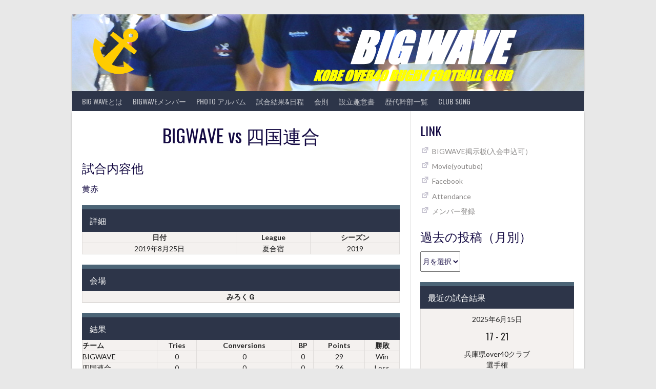

--- FILE ---
content_type: text/html; charset=UTF-8
request_url: http://www.noside.biz/archives/event/3903
body_size: 66167
content:
<!DOCTYPE html>
<html lang="ja">
<head>
<meta charset="UTF-8">
<meta name="viewport" content="width=device-width, initial-scale=1">
<link rel="profile" href="http://gmpg.org/xfn/11">
<link rel="pingback" href="http://www.noside.biz/member/xmlrpc.php">
<title>BIGWAVE vs 四国連合 &#8211; 神戸オーバ４０　ラクビークラブチーム　BIGWAVE</title>
<meta name='robots' content='max-image-preview:large' />
	<style>img:is([sizes="auto" i], [sizes^="auto," i]) { contain-intrinsic-size: 3000px 1500px }</style>
	<link rel='dns-prefetch' href='//ajax.googleapis.com' />
<link rel='dns-prefetch' href='//fonts.googleapis.com' />
<link rel="alternate" type="application/rss+xml" title="神戸オーバ４０　ラクビークラブチーム　BIGWAVE &raquo; フィード" href="http://www.noside.biz/feed" />
<link rel="alternate" type="application/rss+xml" title="神戸オーバ４０　ラクビークラブチーム　BIGWAVE &raquo; コメントフィード" href="http://www.noside.biz/comments/feed" />
<script type="text/javascript">
/* <![CDATA[ */
window._wpemojiSettings = {"baseUrl":"https:\/\/s.w.org\/images\/core\/emoji\/15.0.3\/72x72\/","ext":".png","svgUrl":"https:\/\/s.w.org\/images\/core\/emoji\/15.0.3\/svg\/","svgExt":".svg","source":{"concatemoji":"http:\/\/www.noside.biz\/member\/wp-includes\/js\/wp-emoji-release.min.js?ver=6.7.4"}};
/*! This file is auto-generated */
!function(i,n){var o,s,e;function c(e){try{var t={supportTests:e,timestamp:(new Date).valueOf()};sessionStorage.setItem(o,JSON.stringify(t))}catch(e){}}function p(e,t,n){e.clearRect(0,0,e.canvas.width,e.canvas.height),e.fillText(t,0,0);var t=new Uint32Array(e.getImageData(0,0,e.canvas.width,e.canvas.height).data),r=(e.clearRect(0,0,e.canvas.width,e.canvas.height),e.fillText(n,0,0),new Uint32Array(e.getImageData(0,0,e.canvas.width,e.canvas.height).data));return t.every(function(e,t){return e===r[t]})}function u(e,t,n){switch(t){case"flag":return n(e,"\ud83c\udff3\ufe0f\u200d\u26a7\ufe0f","\ud83c\udff3\ufe0f\u200b\u26a7\ufe0f")?!1:!n(e,"\ud83c\uddfa\ud83c\uddf3","\ud83c\uddfa\u200b\ud83c\uddf3")&&!n(e,"\ud83c\udff4\udb40\udc67\udb40\udc62\udb40\udc65\udb40\udc6e\udb40\udc67\udb40\udc7f","\ud83c\udff4\u200b\udb40\udc67\u200b\udb40\udc62\u200b\udb40\udc65\u200b\udb40\udc6e\u200b\udb40\udc67\u200b\udb40\udc7f");case"emoji":return!n(e,"\ud83d\udc26\u200d\u2b1b","\ud83d\udc26\u200b\u2b1b")}return!1}function f(e,t,n){var r="undefined"!=typeof WorkerGlobalScope&&self instanceof WorkerGlobalScope?new OffscreenCanvas(300,150):i.createElement("canvas"),a=r.getContext("2d",{willReadFrequently:!0}),o=(a.textBaseline="top",a.font="600 32px Arial",{});return e.forEach(function(e){o[e]=t(a,e,n)}),o}function t(e){var t=i.createElement("script");t.src=e,t.defer=!0,i.head.appendChild(t)}"undefined"!=typeof Promise&&(o="wpEmojiSettingsSupports",s=["flag","emoji"],n.supports={everything:!0,everythingExceptFlag:!0},e=new Promise(function(e){i.addEventListener("DOMContentLoaded",e,{once:!0})}),new Promise(function(t){var n=function(){try{var e=JSON.parse(sessionStorage.getItem(o));if("object"==typeof e&&"number"==typeof e.timestamp&&(new Date).valueOf()<e.timestamp+604800&&"object"==typeof e.supportTests)return e.supportTests}catch(e){}return null}();if(!n){if("undefined"!=typeof Worker&&"undefined"!=typeof OffscreenCanvas&&"undefined"!=typeof URL&&URL.createObjectURL&&"undefined"!=typeof Blob)try{var e="postMessage("+f.toString()+"("+[JSON.stringify(s),u.toString(),p.toString()].join(",")+"));",r=new Blob([e],{type:"text/javascript"}),a=new Worker(URL.createObjectURL(r),{name:"wpTestEmojiSupports"});return void(a.onmessage=function(e){c(n=e.data),a.terminate(),t(n)})}catch(e){}c(n=f(s,u,p))}t(n)}).then(function(e){for(var t in e)n.supports[t]=e[t],n.supports.everything=n.supports.everything&&n.supports[t],"flag"!==t&&(n.supports.everythingExceptFlag=n.supports.everythingExceptFlag&&n.supports[t]);n.supports.everythingExceptFlag=n.supports.everythingExceptFlag&&!n.supports.flag,n.DOMReady=!1,n.readyCallback=function(){n.DOMReady=!0}}).then(function(){return e}).then(function(){var e;n.supports.everything||(n.readyCallback(),(e=n.source||{}).concatemoji?t(e.concatemoji):e.wpemoji&&e.twemoji&&(t(e.twemoji),t(e.wpemoji)))}))}((window,document),window._wpemojiSettings);
/* ]]> */
</script>
<link rel='stylesheet' id='twb-open-sans-css' href='https://fonts.googleapis.com/css?family=Open+Sans%3A300%2C400%2C500%2C600%2C700%2C800&#038;display=swap&#038;ver=6.7.4' type='text/css' media='all' />
<link rel='stylesheet' id='twbbwg-global-css' href='http://www.noside.biz/member/wp-content/plugins/photo-gallery/booster/assets/css/global.css?ver=1.0.0' type='text/css' media='all' />
<style id='wp-emoji-styles-inline-css' type='text/css'>

	img.wp-smiley, img.emoji {
		display: inline !important;
		border: none !important;
		box-shadow: none !important;
		height: 1em !important;
		width: 1em !important;
		margin: 0 0.07em !important;
		vertical-align: -0.1em !important;
		background: none !important;
		padding: 0 !important;
	}
</style>
<link rel='stylesheet' id='wp-block-library-css' href='http://www.noside.biz/member/wp-includes/css/dist/block-library/style.min.css?ver=6.7.4' type='text/css' media='all' />
<style id='classic-theme-styles-inline-css' type='text/css'>
/*! This file is auto-generated */
.wp-block-button__link{color:#fff;background-color:#32373c;border-radius:9999px;box-shadow:none;text-decoration:none;padding:calc(.667em + 2px) calc(1.333em + 2px);font-size:1.125em}.wp-block-file__button{background:#32373c;color:#fff;text-decoration:none}
</style>
<style id='global-styles-inline-css' type='text/css'>
:root{--wp--preset--aspect-ratio--square: 1;--wp--preset--aspect-ratio--4-3: 4/3;--wp--preset--aspect-ratio--3-4: 3/4;--wp--preset--aspect-ratio--3-2: 3/2;--wp--preset--aspect-ratio--2-3: 2/3;--wp--preset--aspect-ratio--16-9: 16/9;--wp--preset--aspect-ratio--9-16: 9/16;--wp--preset--color--black: #000000;--wp--preset--color--cyan-bluish-gray: #abb8c3;--wp--preset--color--white: #ffffff;--wp--preset--color--pale-pink: #f78da7;--wp--preset--color--vivid-red: #cf2e2e;--wp--preset--color--luminous-vivid-orange: #ff6900;--wp--preset--color--luminous-vivid-amber: #fcb900;--wp--preset--color--light-green-cyan: #7bdcb5;--wp--preset--color--vivid-green-cyan: #00d084;--wp--preset--color--pale-cyan-blue: #8ed1fc;--wp--preset--color--vivid-cyan-blue: #0693e3;--wp--preset--color--vivid-purple: #9b51e0;--wp--preset--gradient--vivid-cyan-blue-to-vivid-purple: linear-gradient(135deg,rgba(6,147,227,1) 0%,rgb(155,81,224) 100%);--wp--preset--gradient--light-green-cyan-to-vivid-green-cyan: linear-gradient(135deg,rgb(122,220,180) 0%,rgb(0,208,130) 100%);--wp--preset--gradient--luminous-vivid-amber-to-luminous-vivid-orange: linear-gradient(135deg,rgba(252,185,0,1) 0%,rgba(255,105,0,1) 100%);--wp--preset--gradient--luminous-vivid-orange-to-vivid-red: linear-gradient(135deg,rgba(255,105,0,1) 0%,rgb(207,46,46) 100%);--wp--preset--gradient--very-light-gray-to-cyan-bluish-gray: linear-gradient(135deg,rgb(238,238,238) 0%,rgb(169,184,195) 100%);--wp--preset--gradient--cool-to-warm-spectrum: linear-gradient(135deg,rgb(74,234,220) 0%,rgb(151,120,209) 20%,rgb(207,42,186) 40%,rgb(238,44,130) 60%,rgb(251,105,98) 80%,rgb(254,248,76) 100%);--wp--preset--gradient--blush-light-purple: linear-gradient(135deg,rgb(255,206,236) 0%,rgb(152,150,240) 100%);--wp--preset--gradient--blush-bordeaux: linear-gradient(135deg,rgb(254,205,165) 0%,rgb(254,45,45) 50%,rgb(107,0,62) 100%);--wp--preset--gradient--luminous-dusk: linear-gradient(135deg,rgb(255,203,112) 0%,rgb(199,81,192) 50%,rgb(65,88,208) 100%);--wp--preset--gradient--pale-ocean: linear-gradient(135deg,rgb(255,245,203) 0%,rgb(182,227,212) 50%,rgb(51,167,181) 100%);--wp--preset--gradient--electric-grass: linear-gradient(135deg,rgb(202,248,128) 0%,rgb(113,206,126) 100%);--wp--preset--gradient--midnight: linear-gradient(135deg,rgb(2,3,129) 0%,rgb(40,116,252) 100%);--wp--preset--font-size--small: 13px;--wp--preset--font-size--medium: 20px;--wp--preset--font-size--large: 36px;--wp--preset--font-size--x-large: 42px;--wp--preset--spacing--20: 0.44rem;--wp--preset--spacing--30: 0.67rem;--wp--preset--spacing--40: 1rem;--wp--preset--spacing--50: 1.5rem;--wp--preset--spacing--60: 2.25rem;--wp--preset--spacing--70: 3.38rem;--wp--preset--spacing--80: 5.06rem;--wp--preset--shadow--natural: 6px 6px 9px rgba(0, 0, 0, 0.2);--wp--preset--shadow--deep: 12px 12px 50px rgba(0, 0, 0, 0.4);--wp--preset--shadow--sharp: 6px 6px 0px rgba(0, 0, 0, 0.2);--wp--preset--shadow--outlined: 6px 6px 0px -3px rgba(255, 255, 255, 1), 6px 6px rgba(0, 0, 0, 1);--wp--preset--shadow--crisp: 6px 6px 0px rgba(0, 0, 0, 1);}:where(.is-layout-flex){gap: 0.5em;}:where(.is-layout-grid){gap: 0.5em;}body .is-layout-flex{display: flex;}.is-layout-flex{flex-wrap: wrap;align-items: center;}.is-layout-flex > :is(*, div){margin: 0;}body .is-layout-grid{display: grid;}.is-layout-grid > :is(*, div){margin: 0;}:where(.wp-block-columns.is-layout-flex){gap: 2em;}:where(.wp-block-columns.is-layout-grid){gap: 2em;}:where(.wp-block-post-template.is-layout-flex){gap: 1.25em;}:where(.wp-block-post-template.is-layout-grid){gap: 1.25em;}.has-black-color{color: var(--wp--preset--color--black) !important;}.has-cyan-bluish-gray-color{color: var(--wp--preset--color--cyan-bluish-gray) !important;}.has-white-color{color: var(--wp--preset--color--white) !important;}.has-pale-pink-color{color: var(--wp--preset--color--pale-pink) !important;}.has-vivid-red-color{color: var(--wp--preset--color--vivid-red) !important;}.has-luminous-vivid-orange-color{color: var(--wp--preset--color--luminous-vivid-orange) !important;}.has-luminous-vivid-amber-color{color: var(--wp--preset--color--luminous-vivid-amber) !important;}.has-light-green-cyan-color{color: var(--wp--preset--color--light-green-cyan) !important;}.has-vivid-green-cyan-color{color: var(--wp--preset--color--vivid-green-cyan) !important;}.has-pale-cyan-blue-color{color: var(--wp--preset--color--pale-cyan-blue) !important;}.has-vivid-cyan-blue-color{color: var(--wp--preset--color--vivid-cyan-blue) !important;}.has-vivid-purple-color{color: var(--wp--preset--color--vivid-purple) !important;}.has-black-background-color{background-color: var(--wp--preset--color--black) !important;}.has-cyan-bluish-gray-background-color{background-color: var(--wp--preset--color--cyan-bluish-gray) !important;}.has-white-background-color{background-color: var(--wp--preset--color--white) !important;}.has-pale-pink-background-color{background-color: var(--wp--preset--color--pale-pink) !important;}.has-vivid-red-background-color{background-color: var(--wp--preset--color--vivid-red) !important;}.has-luminous-vivid-orange-background-color{background-color: var(--wp--preset--color--luminous-vivid-orange) !important;}.has-luminous-vivid-amber-background-color{background-color: var(--wp--preset--color--luminous-vivid-amber) !important;}.has-light-green-cyan-background-color{background-color: var(--wp--preset--color--light-green-cyan) !important;}.has-vivid-green-cyan-background-color{background-color: var(--wp--preset--color--vivid-green-cyan) !important;}.has-pale-cyan-blue-background-color{background-color: var(--wp--preset--color--pale-cyan-blue) !important;}.has-vivid-cyan-blue-background-color{background-color: var(--wp--preset--color--vivid-cyan-blue) !important;}.has-vivid-purple-background-color{background-color: var(--wp--preset--color--vivid-purple) !important;}.has-black-border-color{border-color: var(--wp--preset--color--black) !important;}.has-cyan-bluish-gray-border-color{border-color: var(--wp--preset--color--cyan-bluish-gray) !important;}.has-white-border-color{border-color: var(--wp--preset--color--white) !important;}.has-pale-pink-border-color{border-color: var(--wp--preset--color--pale-pink) !important;}.has-vivid-red-border-color{border-color: var(--wp--preset--color--vivid-red) !important;}.has-luminous-vivid-orange-border-color{border-color: var(--wp--preset--color--luminous-vivid-orange) !important;}.has-luminous-vivid-amber-border-color{border-color: var(--wp--preset--color--luminous-vivid-amber) !important;}.has-light-green-cyan-border-color{border-color: var(--wp--preset--color--light-green-cyan) !important;}.has-vivid-green-cyan-border-color{border-color: var(--wp--preset--color--vivid-green-cyan) !important;}.has-pale-cyan-blue-border-color{border-color: var(--wp--preset--color--pale-cyan-blue) !important;}.has-vivid-cyan-blue-border-color{border-color: var(--wp--preset--color--vivid-cyan-blue) !important;}.has-vivid-purple-border-color{border-color: var(--wp--preset--color--vivid-purple) !important;}.has-vivid-cyan-blue-to-vivid-purple-gradient-background{background: var(--wp--preset--gradient--vivid-cyan-blue-to-vivid-purple) !important;}.has-light-green-cyan-to-vivid-green-cyan-gradient-background{background: var(--wp--preset--gradient--light-green-cyan-to-vivid-green-cyan) !important;}.has-luminous-vivid-amber-to-luminous-vivid-orange-gradient-background{background: var(--wp--preset--gradient--luminous-vivid-amber-to-luminous-vivid-orange) !important;}.has-luminous-vivid-orange-to-vivid-red-gradient-background{background: var(--wp--preset--gradient--luminous-vivid-orange-to-vivid-red) !important;}.has-very-light-gray-to-cyan-bluish-gray-gradient-background{background: var(--wp--preset--gradient--very-light-gray-to-cyan-bluish-gray) !important;}.has-cool-to-warm-spectrum-gradient-background{background: var(--wp--preset--gradient--cool-to-warm-spectrum) !important;}.has-blush-light-purple-gradient-background{background: var(--wp--preset--gradient--blush-light-purple) !important;}.has-blush-bordeaux-gradient-background{background: var(--wp--preset--gradient--blush-bordeaux) !important;}.has-luminous-dusk-gradient-background{background: var(--wp--preset--gradient--luminous-dusk) !important;}.has-pale-ocean-gradient-background{background: var(--wp--preset--gradient--pale-ocean) !important;}.has-electric-grass-gradient-background{background: var(--wp--preset--gradient--electric-grass) !important;}.has-midnight-gradient-background{background: var(--wp--preset--gradient--midnight) !important;}.has-small-font-size{font-size: var(--wp--preset--font-size--small) !important;}.has-medium-font-size{font-size: var(--wp--preset--font-size--medium) !important;}.has-large-font-size{font-size: var(--wp--preset--font-size--large) !important;}.has-x-large-font-size{font-size: var(--wp--preset--font-size--x-large) !important;}
:where(.wp-block-post-template.is-layout-flex){gap: 1.25em;}:where(.wp-block-post-template.is-layout-grid){gap: 1.25em;}
:where(.wp-block-columns.is-layout-flex){gap: 2em;}:where(.wp-block-columns.is-layout-grid){gap: 2em;}
:root :where(.wp-block-pullquote){font-size: 1.5em;line-height: 1.6;}
</style>
<link rel='stylesheet' id='bbp-default-css' href='http://www.noside.biz/member/wp-content/plugins/bbpress/templates/default/css/bbpress.min.css?ver=2.6.14' type='text/css' media='all' />
<link rel='stylesheet' id='bwg_fonts-css' href='http://www.noside.biz/member/wp-content/plugins/photo-gallery/css/bwg-fonts/fonts.css?ver=0.0.1' type='text/css' media='all' />
<link rel='stylesheet' id='sumoselect-css' href='http://www.noside.biz/member/wp-content/plugins/photo-gallery/css/sumoselect.min.css?ver=3.4.6' type='text/css' media='all' />
<link rel='stylesheet' id='mCustomScrollbar-css' href='http://www.noside.biz/member/wp-content/plugins/photo-gallery/css/jquery.mCustomScrollbar.min.css?ver=3.1.5' type='text/css' media='all' />
<link rel='stylesheet' id='bwg_frontend-css' href='http://www.noside.biz/member/wp-content/plugins/photo-gallery/css/styles.min.css?ver=1.8.35' type='text/css' media='all' />
<link rel='stylesheet' id='dashicons-css' href='http://www.noside.biz/member/wp-includes/css/dashicons.min.css?ver=6.7.4' type='text/css' media='all' />
<link rel='stylesheet' id='sportspress-general-css' href='//www.noside.biz/member/wp-content/plugins/sportspress/assets/css/sportspress.css?ver=2.7.26' type='text/css' media='all' />
<link rel='stylesheet' id='sportspress-icons-css' href='//www.noside.biz/member/wp-content/plugins/sportspress/assets/css/icons.css?ver=2.7.26' type='text/css' media='all' />
<link rel='stylesheet' id='leaflet_stylesheet-css' href='http://www.noside.biz/member/wp-content/plugins/sportspress/assets/css/leaflet.css?ver=1.8.0' type='text/css' media='all' />
<link rel='stylesheet' id='rookie-lato-css' href='//fonts.googleapis.com/css?family=Lato%3A400%2C700%2C400italic%2C700italic&#038;subset=latin-ext&#038;ver=6.7.4' type='text/css' media='all' />
<link rel='stylesheet' id='rookie-oswald-css' href='//fonts.googleapis.com/css?family=Oswald%3A400%2C700&#038;subset=latin-ext&#038;ver=6.7.4' type='text/css' media='all' />
<link rel='stylesheet' id='rookie-framework-style-css' href='http://www.noside.biz/member/wp-content/themes/rookie/framework.css?ver=6.7.4' type='text/css' media='all' />
<link rel='stylesheet' id='rookie-style-css' href='http://www.noside.biz/member/wp-content/themes/rookie/style.css?ver=6.7.4' type='text/css' media='all' />
<style type="text/css">.sp-data-table th,.sp-data-table td{padding: 0px !important}</style>	<style type="text/css"> /* Rookie Custom Layout */
	@media screen and (min-width: 1025px) {
		.site-header, .site-content, .site-footer, .site-info {
			width: 1000px; }
	}
	</style>
		<style type="text/css"> /* Rookie Custom Colors */
	.site-content,
	.main-navigation .nav-menu > .menu-item-has-children:hover > a,
	.main-navigation li.menu-item-has-children:hover a,
	.main-navigation ul ul { background: #ffffff; }
	pre,
	code,
	kbd,
	tt,
	var,
	table,
	.main-navigation li.menu-item-has-children:hover a:hover,
	.main-navigation ul ul li.page_item_has_children:hover > a,
	.entry-footer-links,
	.comment-content,
	.sp-table-wrapper .dataTables_paginate,
	.sp-event-staff,
	.sp-template-countdown .event-name,
	.sp-template-countdown .event-venue,
	.sp-template-countdown .event-league,
	.sp-template-countdown time span,
	.sp-template-details dl,
	.mega-slider__row,
	.woocommerce .woocommerce-breadcrumb,
	.woocommerce-page .woocommerce-breadcrumb,
	.opta-widget-container form {
		background: #f4f1ef; }
	.comment-content:after {
		border-right-color: #f4f1ef; }
	.widget_calendar #today,
	.sp-highlight,
	.sp-template-event-calendar #today,
	.sp-template-event-blocks .event-title,
	.mega-slider__row:hover {
		background: #ffffff; }
	.sp-tournament-bracket .sp-team .sp-team-name:before {
		border-left-color: #ffffff;
		border-right-color: #ffffff; }
	.sp-tournament-bracket .sp-event {
		border-color: #ffffff !important; }
	caption,
	.main-navigation,
	.site-footer,
	.sp-heading,
	.sp-table-caption,
	.sp-template-gallery .gallery-caption,
	.sp-template-event-logos .sp-team-result,
	.sp-statistic-bar,
	.opta-widget-container h2 {
		background: #2d3549; }
	pre,
	code,
	kbd,
	tt,
	var,
	table,
	th,
	td,
	tbody td,
	th:first-child, td:first-child,
	th:last-child, td:last-child,
	input[type="text"],
	input[type="email"],
	input[type="url"],
	input[type="password"],
	input[type="search"],
    input[type="tel"],
    input[type="date"],
	textarea,
	.entry-footer-links,
	.comment-metadata .edit-link,
	.comment-content,
	.sp-table-wrapper .dataTables_paginate,
	.sp-event-staff,
	.sp-template-countdown .event-name,
	.sp-template-countdown .event-venue,
	.sp-template-countdown .event-league,
	.sp-template-countdown time span,
	.sp-template-countdown time span:first-child,
	.sp-template-event-blocks .event-title,
	.sp-template-details dl,
	.sp-template-tournament-bracket table,
	.sp-template-tournament-bracket thead th,
	.mega-slider_row,
	.woocommerce .woocommerce-breadcrumb,
	.woocommerce-page .woocommerce-breadcrumb,
	.opta-widget-container form {
		border-color: #e0dddb; }
	.comment-content:before {
		border-right-color: #e0dddb; }
	.sp-tab-menu {
		border-bottom-color: #e0e0e0; }
	body,
	button,
	input,
	select,
	textarea,
	.main-navigation .nav-menu > .menu-item-has-children:hover > a,
	.main-navigation ul ul a,
	.widget_recent_entries ul li:before,
	.widget_pages ul li:before,
	.widget_categories ul li:before,
	.widget_archive ul li:before,
	.widget_recent_comments ul li:before,
	.widget_nav_menu ul li:before,
	.widget_links ul li:before,
	.widget_meta ul li:before,
	.entry-title a,
	a .entry-title,
	.page-title a,
	a .page-title,
	.entry-title a:hover,
	a:hover .entry-title,
	.page-title a:hover,
	a:hover .page-title:hover,
	.woocommerce ul.products li.product h3,
	.woocommerce-page ul.products li.product h3 {
		color: #130942; }
	pre,
	code,
	kbd,
	tt,
	var,
	table,
	.main-navigation li.menu-item-has-children:hover a:hover,
	.main-navigation ul ul li.page_item_has_children:hover > a,
	.entry-meta,
	.entry-footer-links,
	.comment-content,
	.sp-data-table,
	.site-footer .sp-data-table,
	.sp-table-wrapper .dataTables_paginate,
	.sp-template,
	.sp-template-countdown .event-venue,
	.sp-template-countdown .event-league,
	.sp-template-countdown .event-name a,
	.sp-template-countdown time span,
	.sp-template-details dl,
	.sp-template-event-blocks .event-title,
	.sp-template-event-blocks .event-title a,
	.sp-tournament-bracket .sp-event .sp-event-date,
	.mega-slider,
	.woocommerce .woocommerce-breadcrumb,
	.woocommerce-page .woocommerce-breadcrumb {
		color: #222222; }
	.widget_recent_entries ul li a,
	.widget_pages ul li a,
	.widget_categories ul li a,
	.widget_archive ul li a,
	.widget_recent_comments ul li a,
	.widget_nav_menu ul li a,
	.widget_links ul li a,
	.widget_meta ul li a,
	.widget_calendar #prev a,
	.widget_calendar #next a,
	.nav-links a,
	.comment-metadata a,
	.comment-body .reply a,
	.wp-caption-text,
	.sp-view-all-link,
	.sp-template-event-calendar #prev a,
	.sp-template-event-calendar #next a,
	.sp-template-tournament-bracket .sp-event-venue,
	.woocommerce .woocommerce-breadcrumb,
	.woocommerce-page .woocommerce-breadcrumb,
	.woocommerce .woocommerce-breadcrumb a,
	.woocommerce-page .woocommerce-breadcrumb a {
		color: #8b8988; }
	caption,
	button,
	input[type="button"],
	input[type="reset"],
	input[type="submit"],
	.main-navigation .nav-menu > li:hover > a,
	.main-navigation.toggled .menu-toggle,
	.site-footer,
	.sp-template .gallery-caption,
	.sp-template .gallery-caption a,
	.sp-heading,
	.sp-heading:hover,
	.sp-heading a:hover,
	.sp-table-caption,
	.sp-template-event-logos .sp-team-result,
	.sp-template-tournament-bracket .sp-result,
	.single-sp_player .entry-header .entry-title strong {
		color: #ffffff; }
	.main-navigation a,
	.main-navigation .menu-toggle {
		color: rgba(255, 255, 255, 0.7); }
	a,
	blockquote:before,
	q:before,
	.main-navigation ul ul .current-menu-item > a,
	.main-navigation ul ul .current-menu-parent > a,
	.main-navigation ul ul .current-menu-ancestor > a,
	.main-navigation ul ul .current_page_item > a,
	.main-navigation ul ul .current_page_parent > a,
	.main-navigation ul ul .current_page_ancestor > a,
	.main-navigation li.menu-item-has-children:hover ul .current-menu-item > a:hover,
	.main-navigation li.menu-item-has-children:hover ul .current-menu-parent > a:hover,
	.main-navigation li.menu-item-has-children:hover ul .current-menu-ancestor > a:hover,
	.main-navigation li.menu-item-has-children:hover ul .current_page_item > a:hover,
	.main-navigation li.menu-item-has-children:hover ul .current_page_parent > a:hover,
	.main-navigation li.menu-item-has-children:hover ul .current_page_ancestor > a:hover,
	.widget_recent_entries ul li a:hover,
	.widget_pages ul li a:hover,
	.widget_categories ul li a:hover,
	.widget_archive ul li a:hover,
	.widget_recent_comments ul li a:hover,
	.widget_nav_menu ul li a:hover,
	.widget_links ul li a:hover,
	.widget_meta ul li a:hover,
	.widget_calendar #prev a:hover,
	.widget_calendar #next a:hover,
	.nav-links a:hover,
	.sticky .entry-title:before,
	.comment-metadata a:hover,
	.comment-body .reply a:hover,
	.sp-view-all-link:hover,
	.sp-template-event-calendar #prev a:hover,
	.sp-template-event-calendar #next a:hover,
	.single-sp_staff .entry-header .entry-title strong,
	.sp-message {
		color: #4c6577; }
	cite:before,
	button,
	input[type="button"],
	input[type="reset"],
	input[type="submit"],
	.main-navigation .nav-menu > li:hover > a,
	.main-navigation .search-form .search-submit:hover,
	.nav-links .meta-nav,
	.entry-footer a,
	.sp-template-player-gallery .gallery-item strong,
	.sp-template-tournament-bracket .sp-result,
	.single-sp_player .entry-header .entry-title strong,
	.sp-statistic-bar-fill,
	.mega-slider__row--active,
	.mega-slider__row--active:hover {
		background: #4c6577; }
	.sp-message {
		border-color: #4c6577; }
	caption,
	.sp-table-caption,
	.opta-widget-container h2 {
		border-top-color: #4c6577; }
	.sp-tab-menu-item-active a {
		border-bottom-color: #4c6577; }
	button:hover,
	input[type="button"]:hover,
	input[type="reset"]:hover,
	input[type="submit"]:hover,
	button:focus,
	input[type="button"]:focus,
	input[type="reset"]:focus,
	input[type="submit"]:focus,
	button:active,
	input[type="button"]:active,
	input[type="reset"]:active,
	input[type="submit"]:active,
	.entry-footer a:hover,
	.nav-links a:hover .meta-nav,
	.sp-template-tournament-bracket .sp-event-title:hover .sp-result {
		background: #2e4759; }
	.widget_search .search-submit {
		border-color: #2e4759; }
	a:hover {
		color: #2e4759; }
	.sp-template-event-logos {
		color: inherit; }
	.sp-footer-sponsors .sp-sponsors {
		border-color: #e0e0e0; }
	@media screen and (max-width: 600px) {
		.main-navigation .nav-menu > li:hover > a,
		.main-navigation ul ul li.page_item_has_children:hover > a {
			color: #ffffff;
			background: transparent; }
		.main-navigation .nav-menu li a:hover,
		.main-navigation .search-form .search-submit {
			color: #ffffff;
			background: #4c6577; }
		.main-navigation .nav-menu > .menu-item-has-children:hover > a,
		.main-navigation li.menu-item-has-children:hover a {
			background: transparent; }
		.main-navigation ul ul {
			background: rgba(0, 0, 0, 0.1); }
		.main-navigation .nav-menu > .menu-item-has-children:hover > a:hover,
		.main-navigation li.menu-item-has-children:hover a:hover {
			background: #4c6577;
			color: #fff;
		}
		.main-navigation ul ul a,
		.main-navigation .nav-menu > .menu-item-has-children:hover > a {
			color: rgba(255, 255, 255, 0.7); }
		.main-navigation .nav-menu > .current-menu-item > a,
		.main-navigation .nav-menu > .current-menu-parent > a,
		.main-navigation .nav-menu > .current-menu-ancestor > a,
		.main-navigation .nav-menu > .current_page_item > a,
		.main-navigation .nav-menu > .current_page_parent > a,
		.main-navigation .nav-menu > .current_page_ancestor > a,
		.main-navigation .nav-menu > .current-menu-item:hover > a,
		.main-navigation .nav-menu > .current-menu-parent:hover > a,
		.main-navigation .nav-menu > .current-menu-ancestor:hover > a,
		.main-navigation .nav-menu > .current_page_item:hover > a,
		.main-navigation .nav-menu > .current_page_parent:hover > a,
		.main-navigation .nav-menu > .current_page_ancestor:hover > a,
		.main-navigation ul ul .current-menu-parent > a,
		.main-navigation ul ul .current-menu-ancestor > a,
		.main-navigation ul ul .current_page_parent > a,
		.main-navigation ul ul .current_page_ancestor > a,
		.main-navigation li.menu-item-has-children:hover ul .current-menu-item > a:hover,
		.main-navigation li.menu-item-has-children:hover ul .current-menu-parent > a:hover,
		.main-navigation li.menu-item-has-children:hover ul .current-menu-ancestor > a:hover,
		.main-navigation li.menu-item-has-children:hover ul .current_page_item > a:hover,
		.main-navigation li.menu-item-has-children:hover ul .current_page_parent > a:hover,
		.main-navigation li.menu-item-has-children:hover ul .current_page_ancestor > a:hover {
			color: #fff;
		}
	}
	@media screen and (min-width: 601px) {
		.content-area,
		.widecolumn {
			box-shadow: 1px 0 0 #e0e0e0;
		}
		.widget-area {
			box-shadow: inset 1px 0 0 #e0e0e0; }
		.widget-area-left {
			box-shadow: inset -1px 0 0 #e0e0e0; }
		.rtl .content-area,
		.rtl .widecolumn {
			box-shadow: -1px 0 0 #e0e0e0;
		}

		.rtl .widget-area,
		.rtl .widget-area-left {
			box-shadow: inset -1px 0 0 #e0e0e0; }
		.rtl .widget-area-right {
			box-shadow: inset 1px 0 0 #e0e0e0; }
	}
	@media screen and (max-width: 1199px) {
		.social-sidebar {
			box-shadow: inset 0 1px 0 #e0e0e0; }
	}

	
	</style>
	<script type="text/javascript" src="http://www.noside.biz/member/wp-includes/js/jquery/jquery.min.js?ver=3.7.1" id="jquery-core-js"></script>
<script type="text/javascript" src="http://www.noside.biz/member/wp-includes/js/jquery/jquery-migrate.min.js?ver=3.4.1" id="jquery-migrate-js"></script>
<script type="text/javascript" src="http://www.noside.biz/member/wp-content/plugins/photo-gallery/booster/assets/js/circle-progress.js?ver=1.2.2" id="twbbwg-circle-js"></script>
<script type="text/javascript" id="twbbwg-global-js-extra">
/* <![CDATA[ */
var twb = {"nonce":"e5a166394a","ajax_url":"http:\/\/www.noside.biz\/member\/wp-admin\/admin-ajax.php","plugin_url":"http:\/\/www.noside.biz\/member\/wp-content\/plugins\/photo-gallery\/booster","href":"http:\/\/www.noside.biz\/member\/wp-admin\/admin.php?page=twbbwg_photo-gallery"};
var twb = {"nonce":"e5a166394a","ajax_url":"http:\/\/www.noside.biz\/member\/wp-admin\/admin-ajax.php","plugin_url":"http:\/\/www.noside.biz\/member\/wp-content\/plugins\/photo-gallery\/booster","href":"http:\/\/www.noside.biz\/member\/wp-admin\/admin.php?page=twbbwg_photo-gallery"};
/* ]]> */
</script>
<script type="text/javascript" src="http://www.noside.biz/member/wp-content/plugins/photo-gallery/booster/assets/js/global.js?ver=1.0.0" id="twbbwg-global-js"></script>
<script type="text/javascript" src="http://www.noside.biz/member/wp-content/plugins/photo-gallery/js/jquery.sumoselect.min.js?ver=3.4.6" id="sumoselect-js"></script>
<script type="text/javascript" src="http://www.noside.biz/member/wp-content/plugins/photo-gallery/js/tocca.min.js?ver=2.0.9" id="bwg_mobile-js"></script>
<script type="text/javascript" src="http://www.noside.biz/member/wp-content/plugins/photo-gallery/js/jquery.mCustomScrollbar.concat.min.js?ver=3.1.5" id="mCustomScrollbar-js"></script>
<script type="text/javascript" src="http://www.noside.biz/member/wp-content/plugins/photo-gallery/js/jquery.fullscreen.min.js?ver=0.6.0" id="jquery-fullscreen-js"></script>
<script type="text/javascript" id="bwg_frontend-js-extra">
/* <![CDATA[ */
var bwg_objectsL10n = {"bwg_field_required":"\u30d5\u30a3\u30fc\u30eb\u30c9\u306f\u5fc5\u9808\u3067\u3059\u3002","bwg_mail_validation":"\u3053\u308c\u306f\u6709\u52b9\u306a\u30e1\u30fc\u30eb\u30a2\u30c9\u30ec\u30b9\u3067\u306f\u3042\u308a\u307e\u305b\u3093\u3002","bwg_search_result":"\u691c\u7d22\u306b\u4e00\u81f4\u3059\u308b\u753b\u50cf\u304c\u3042\u308a\u307e\u305b\u3093\u3002","bwg_select_tag":"Select Tag","bwg_order_by":"Order By","bwg_search":"\u691c\u7d22","bwg_show_ecommerce":"Show Ecommerce","bwg_hide_ecommerce":"Hide Ecommerce","bwg_show_comments":"\u30b3\u30e1\u30f3\u30c8\u3092\u8868\u793a","bwg_hide_comments":"\u30b3\u30e1\u30f3\u30c8\u3092\u975e\u8868\u793a\u306b\u3057\u307e\u3059","bwg_restore":"\u5fa9\u5143\u3057\u307e\u3059","bwg_maximize":"\u6700\u5927\u5316\u3057\u307e\u3059","bwg_fullscreen":"\u30d5\u30eb\u30b9\u30af\u30ea\u30fc\u30f3","bwg_exit_fullscreen":"\u30d5\u30eb\u30b9\u30af\u30ea\u30fc\u30f3\u3092\u7d42\u4e86\u3057\u307e\u3059","bwg_search_tag":"SEARCH...","bwg_tag_no_match":"No tags found","bwg_all_tags_selected":"All tags selected","bwg_tags_selected":"tags selected","play":"\u518d\u751f","pause":"\u4e00\u6642\u505c\u6b62\u3057\u307e\u3059","is_pro":"","bwg_play":"\u518d\u751f","bwg_pause":"\u4e00\u6642\u505c\u6b62\u3057\u307e\u3059","bwg_hide_info":"\u60c5\u5831\u3092\u96a0\u3059","bwg_show_info":"\u60c5\u5831\u3092\u8868\u793a\u3057\u307e\u3059","bwg_hide_rating":"Hide rating","bwg_show_rating":"Show rating","ok":"Ok","cancel":"Cancel","select_all":"Select all","lazy_load":"0","lazy_loader":"http:\/\/www.noside.biz\/member\/wp-content\/plugins\/photo-gallery\/images\/ajax_loader.png","front_ajax":"0","bwg_tag_see_all":"see all tags","bwg_tag_see_less":"see less tags"};
/* ]]> */
</script>
<script type="text/javascript" src="http://www.noside.biz/member/wp-content/plugins/photo-gallery/js/scripts.min.js?ver=1.8.35" id="bwg_frontend-js"></script>
<script type="text/javascript" src="http://www.noside.biz/member/wp-content/plugins/sportspress/assets/js/leaflet.js?ver=1.8.0" id="leaflet_js-js"></script>
<link rel="https://api.w.org/" href="http://www.noside.biz/wp-json/" /><link rel="alternate" title="JSON" type="application/json" href="http://www.noside.biz/wp-json/wp/v2/events/3903" /><link rel="EditURI" type="application/rsd+xml" title="RSD" href="http://www.noside.biz/member/xmlrpc.php?rsd" />
<meta name="generator" content="WordPress 6.7.4" />
<meta name="generator" content="SportsPress 2.7.26" />
<link rel="canonical" href="http://www.noside.biz/archives/event/3903" />
<link rel='shortlink' href='http://www.noside.biz/?p=3903' />
<link rel="alternate" title="oEmbed (JSON)" type="application/json+oembed" href="http://www.noside.biz/wp-json/oembed/1.0/embed?url=http%3A%2F%2Fwww.noside.biz%2Farchives%2Fevent%2F3903" />
<link rel="alternate" title="oEmbed (XML)" type="text/xml+oembed" href="http://www.noside.biz/wp-json/oembed/1.0/embed?url=http%3A%2F%2Fwww.noside.biz%2Farchives%2Fevent%2F3903&#038;format=xml" />
</head>

<body class="sp_event-template-default single single-sp_event postid-3903 sportspress sportspress-page sp-has-venue sp-has-results sp-performance-sections--1">

<script type="text/javascript" id="bbp-swap-no-js-body-class">
	document.body.className = document.body.className.replace( 'bbp-no-js', 'bbp-js' );
</script>

<div class="sp-header"></div>
<div id="page" class="hfeed site">
  <a class="skip-link screen-reader-text" href="#content">Skip to content</a>

  <header id="masthead" class="site-header" role="banner">
    <div class="header-wrapper">
      		<div class="header-area header-area-custom header-area-has-logo" style="background-image: url(http://www.noside.biz/member/wp-content/uploads/2016/04/cropped-top.png);">
					<div class="header-inner">
				<div class="site-branding">
		<div class="site-identity">
						<a class="site-logo" href="http://www.noside.biz/" rel="home"><img src="http://www.noside.biz/member/wp-content/uploads/2019/03/logo_ikari.png" alt="神戸オーバ４０　ラクビークラブチーム　BIGWAVE"></a>
								</div>
	</div><!-- .site-branding -->
		<div class="site-menu">
		<nav id="site-navigation" class="main-navigation" role="navigation">
			<button class="menu-toggle" aria-controls="menu" aria-expanded="false"><span class="dashicons dashicons-menu"></span></button>
			<div class="menu-menubar-container"><ul id="menu-menubar" class="menu"><li id="menu-item-3812" class="menu-item menu-item-type-post_type menu-item-object-page menu-item-home menu-item-3812"><a href="http://www.noside.biz/">BIG WAVEとは</a></li>
<li id="menu-item-3809" class="menu-item menu-item-type-custom menu-item-object-custom menu-item-3809"><a href="http://www.noside.biz/archives/list/bigwvmember">BIGWAVEメンバー</a></li>
<li id="menu-item-2944" class="menu-item menu-item-type-post_type menu-item-object-page menu-item-2944"><a href="http://www.noside.biz/photo-album">photo アルバム</a></li>
<li id="menu-item-1798" class="menu-item menu-item-type-custom menu-item-object-custom menu-item-has-children menu-item-1798"><a>試合結果&#038;日程</a>
<ul class="sub-menu">
	<li id="menu-item-1838" class="menu-item menu-item-type-custom menu-item-object-custom menu-item-has-children menu-item-1838"><a>1990年代</a>
	<ul class="sub-menu">
		<li id="menu-item-1807" class="menu-item menu-item-type-custom menu-item-object-custom menu-item-1807"><a href="http://www.noside.biz/archives/calendar/1991">1991年度</a></li>
		<li id="menu-item-1842" class="menu-item menu-item-type-custom menu-item-object-custom menu-item-1842"><a href="http://www.noside.biz/archives/calendar/1992">1992年度</a></li>
		<li id="menu-item-1843" class="menu-item menu-item-type-custom menu-item-object-custom menu-item-1843"><a href="http://www.noside.biz/archives/calendar/1993">1993年度</a></li>
		<li id="menu-item-1844" class="menu-item menu-item-type-custom menu-item-object-custom menu-item-1844"><a href="http://www.noside.biz/archives/calendar/1994">1994年度</a></li>
		<li id="menu-item-1845" class="menu-item menu-item-type-custom menu-item-object-custom menu-item-1845"><a href="http://www.noside.biz/archives/calendar/1995">1995年度</a></li>
		<li id="menu-item-1846" class="menu-item menu-item-type-custom menu-item-object-custom menu-item-1846"><a href="http://www.noside.biz/archives/calendar/1996">1996年度</a></li>
		<li id="menu-item-1847" class="menu-item menu-item-type-custom menu-item-object-custom menu-item-1847"><a href="http://www.noside.biz/archives/calendar/1997">1997年度</a></li>
		<li id="menu-item-1848" class="menu-item menu-item-type-custom menu-item-object-custom menu-item-1848"><a href="http://www.noside.biz/archives/calendar/1998">1998年度</a></li>
		<li id="menu-item-1849" class="menu-item menu-item-type-custom menu-item-object-custom menu-item-1849"><a href="http://www.noside.biz/archives/calendar/1999">1999年度</a></li>
	</ul>
</li>
	<li id="menu-item-1839" class="menu-item menu-item-type-custom menu-item-object-custom menu-item-has-children menu-item-1839"><a>2000年代</a>
	<ul class="sub-menu">
		<li id="menu-item-1850" class="menu-item menu-item-type-custom menu-item-object-custom menu-item-1850"><a href="http://www.noside.biz/archives/calendar/2000">2000年度</a></li>
		<li id="menu-item-1851" class="menu-item menu-item-type-custom menu-item-object-custom menu-item-1851"><a href="http://www.noside.biz/archives/calendar/2001">2001年度</a></li>
		<li id="menu-item-1852" class="menu-item menu-item-type-custom menu-item-object-custom menu-item-1852"><a href="http://www.noside.biz/archives/calendar/2002">2002年度</a></li>
		<li id="menu-item-1853" class="menu-item menu-item-type-custom menu-item-object-custom menu-item-1853"><a href="http://www.noside.biz/archives/calendar/2003">2003年度</a></li>
		<li id="menu-item-1854" class="menu-item menu-item-type-custom menu-item-object-custom menu-item-1854"><a href="http://www.noside.biz/archives/calendar/2004">2004年度</a></li>
		<li id="menu-item-1855" class="menu-item menu-item-type-custom menu-item-object-custom menu-item-1855"><a href="http://www.noside.biz/archives/calendar/2005">2005年度</a></li>
		<li id="menu-item-1856" class="menu-item menu-item-type-custom menu-item-object-custom menu-item-1856"><a href="http://www.noside.biz/archives/calendar/2006">2006年度</a></li>
		<li id="menu-item-1857" class="menu-item menu-item-type-custom menu-item-object-custom menu-item-1857"><a href="http://www.noside.biz/archives/calendar/2007">2007年度</a></li>
		<li id="menu-item-1858" class="menu-item menu-item-type-custom menu-item-object-custom menu-item-1858"><a href="http://www.noside.biz/archives/calendar/2008">2008年度</a></li>
		<li id="menu-item-1859" class="menu-item menu-item-type-custom menu-item-object-custom menu-item-1859"><a href="http://www.noside.biz/archives/calendar/2009">2009年度</a></li>
	</ul>
</li>
	<li id="menu-item-1840" class="menu-item menu-item-type-custom menu-item-object-custom menu-item-has-children menu-item-1840"><a>2010年代</a>
	<ul class="sub-menu">
		<li id="menu-item-1861" class="menu-item menu-item-type-custom menu-item-object-custom menu-item-1861"><a href="http://www.noside.biz/archives/calendar/2010">2010年度</a></li>
		<li id="menu-item-1862" class="menu-item menu-item-type-custom menu-item-object-custom menu-item-1862"><a href="http://www.noside.biz/archives/calendar/2011">2011年度</a></li>
		<li id="menu-item-1863" class="menu-item menu-item-type-custom menu-item-object-custom menu-item-1863"><a href="http://www.noside.biz/archives/calendar/2012">2012年度</a></li>
		<li id="menu-item-1864" class="menu-item menu-item-type-custom menu-item-object-custom menu-item-1864"><a href="http://www.noside.biz/archives/calendar/2013">2013年度</a></li>
		<li id="menu-item-1865" class="menu-item menu-item-type-custom menu-item-object-custom menu-item-1865"><a href="http://www.noside.biz/archives/calendar/2014">2014年度</a></li>
		<li id="menu-item-1866" class="menu-item menu-item-type-custom menu-item-object-custom menu-item-1866"><a href="http://www.noside.biz/archives/calendar/2015">2015年度</a></li>
		<li id="menu-item-1867" class="menu-item menu-item-type-custom menu-item-object-custom menu-item-1867"><a href="http://www.noside.biz/archives/calendar/2016">2016年度</a></li>
		<li id="menu-item-1868" class="menu-item menu-item-type-custom menu-item-object-custom menu-item-1868"><a href="http://www.noside.biz/archives/calendar/2017">2017年度</a></li>
		<li id="menu-item-1869" class="menu-item menu-item-type-custom menu-item-object-custom menu-item-1869"><a href="http://www.noside.biz/archives/calendar/2018">2018年度</a></li>
		<li id="menu-item-1870" class="menu-item menu-item-type-custom menu-item-object-custom menu-item-1870"><a href="http://www.noside.biz/archives/calendar/2019">2019年度</a></li>
	</ul>
</li>
	<li id="menu-item-4027" class="menu-item menu-item-type-custom menu-item-object-custom menu-item-has-children menu-item-4027"><a>2020年代</a>
	<ul class="sub-menu">
		<li id="menu-item-4028" class="menu-item menu-item-type-custom menu-item-object-custom menu-item-4028"><a href="http://www.noside.biz/archives/calendar/2020">2020年度</a></li>
		<li id="menu-item-4120" class="menu-item menu-item-type-custom menu-item-object-custom menu-item-4120"><a href="http://www.noside.biz/archives/calendar/2021">2021年度</a></li>
		<li id="menu-item-4126" class="menu-item menu-item-type-custom menu-item-object-custom menu-item-4126"><a href="http://www.noside.biz/archives/calendar/2022">2022年度</a></li>
		<li id="menu-item-4283" class="menu-item menu-item-type-custom menu-item-object-custom menu-item-4283"><a href="http://www.noside.biz/archives/calendar/2023">2023年度</a></li>
		<li id="menu-item-4333" class="menu-item menu-item-type-custom menu-item-object-custom menu-item-4333"><a href="http://www.noside.biz/archives/calendar/2024">2024年度</a></li>
		<li id="menu-item-4428" class="menu-item menu-item-type-custom menu-item-object-custom menu-item-4428"><a href="http://www.noside.biz/archives/calendar/2025">2025年度</a></li>
		<li id="menu-item-4429" class="menu-item menu-item-type-custom menu-item-object-custom menu-item-4429"><a href="http://www.noside.biz/archives/calendar/2026">2026年度</a></li>
		<li id="menu-item-4430" class="menu-item menu-item-type-custom menu-item-object-custom menu-item-4430"><a href="http://www.noside.biz/archives/calendar/2027">2027年度</a></li>
		<li id="menu-item-4431" class="menu-item menu-item-type-custom menu-item-object-custom menu-item-4431"><a href="http://www.noside.biz/archives/calendar/2028">2028年度</a></li>
		<li id="menu-item-4432" class="menu-item menu-item-type-custom menu-item-object-custom menu-item-4432"><a href="http://www.noside.biz/archives/calendar/2029">2029年度</a></li>
	</ul>
</li>
	<li id="menu-item-4439" class="menu-item menu-item-type-custom menu-item-object-custom menu-item-has-children menu-item-4439"><a>2030年代</a>
	<ul class="sub-menu">
		<li id="menu-item-4433" class="menu-item menu-item-type-custom menu-item-object-custom menu-item-4433"><a href="http://www.noside.biz/archives/calendar/2030">2030年度</a></li>
		<li id="menu-item-4434" class="menu-item menu-item-type-custom menu-item-object-custom menu-item-4434"><a href="http://www.noside.biz/archives/calendar/2031">2031年度</a></li>
		<li id="menu-item-4435" class="menu-item menu-item-type-custom menu-item-object-custom menu-item-4435"><a href="http://www.noside.biz/archives/calendar/2032">2032年度</a></li>
		<li id="menu-item-4436" class="menu-item menu-item-type-custom menu-item-object-custom menu-item-4436"><a href="http://www.noside.biz/archives/calendar/2033">2033年度</a></li>
		<li id="menu-item-4437" class="menu-item menu-item-type-custom menu-item-object-custom menu-item-4437"><a href="http://www.noside.biz/archives/calendar/2034">2034年度</a></li>
		<li id="menu-item-4438" class="menu-item menu-item-type-custom menu-item-object-custom menu-item-4438"><a href="http://www.noside.biz/archives/calendar/2035">2035年度</a></li>
		<li id="menu-item-4444" class="menu-item menu-item-type-custom menu-item-object-custom menu-item-4444"><a href="http://www.noside.biz/archives/calendar/2036">2036年度</a></li>
		<li id="menu-item-4445" class="menu-item menu-item-type-custom menu-item-object-custom menu-item-4445"><a href="http://www.noside.biz/archives/calendar/2037">2037年度</a></li>
		<li id="menu-item-4446" class="menu-item menu-item-type-custom menu-item-object-custom menu-item-4446"><a href="http://www.noside.biz/archives/calendar/2038">2038年度</a></li>
		<li id="menu-item-4447" class="menu-item menu-item-type-custom menu-item-object-custom menu-item-4447"><a href="http://www.noside.biz/archives/calendar/2039">2039年度</a></li>
	</ul>
</li>
</ul>
</li>
<li id="menu-item-931" class="menu-item menu-item-type-post_type menu-item-object-page menu-item-931"><a href="http://www.noside.biz/rule">会則</a></li>
<li id="menu-item-932" class="menu-item menu-item-type-post_type menu-item-object-page menu-item-932"><a href="http://www.noside.biz/build">設立趣意書</a></li>
<li id="menu-item-1796" class="menu-item menu-item-type-post_type menu-item-object-page menu-item-1796"><a href="http://www.noside.biz/staff">歴代幹部一覧</a></li>
<li id="menu-item-930" class="menu-item menu-item-type-post_type menu-item-object-page menu-item-930"><a href="http://www.noside.biz/clubsong">CLUB SONG</a></li>
</ul></div>					</nav><!-- #site-navigation -->
	</div><!-- .site-menu -->
			</div><!-- .header-inner -->
			</div><!-- .header-area -->
	    </div><!-- .header-wrapper -->
  </header><!-- #masthead -->

  <div id="content" class="site-content">
    <div class="content-wrapper">
      
	<div id="primary" class="content-area content-area-right-sidebar">
		<main id="main" class="site-main" role="main">

			
			
        
<article id="post-3903" class="post-3903 sp_event type-sp_event status-publish hentry sp_league-gasshuku sp_season-284 sp_venue-miro">
	<header class="entry-header">
				
		<h1 class="entry-title">BIGWAVE vs 四国連合</h1>	</header><!-- .entry-header -->

	<div class="entry-content">
		<div class="sp-section-content sp-section-content-excerpt"></div><div class="sp-section-content sp-section-content-content"><div class="sp-post-content"><h3 class="sp-post-caption">試合内容他</h3><p>黄赤</p>
</div></div><div class="sp-section-content sp-section-content-video"></div><div class="sp-section-content sp-section-content-details"><div class="sp-template sp-template-event-details">
	<h4 class="sp-table-caption">詳細</h4>
	<div class="sp-table-wrapper">
		<table class="sp-event-details sp-data-table
					 sp-scrollable-table">
			<thead>
				<tr>
											<th>日付</th>
												<th>League</th>
												<th>シーズン</th>
										</tr>
			</thead>
			<tbody>
				<tr class="odd">
											<td>2019年8月25日</td>
												<td>夏合宿</td>
												<td>2019</td>
										</tr>
			</tbody>
		</table>
	</div>
</div>
</div><div class="sp-section-content sp-section-content-venue">	<div class="sp-template sp-template-event-venue">
		<h4 class="sp-table-caption">会場</h4>
		<table class="sp-data-table sp-event-venue">
			<thead>
				<tr>
					<th>みろくＧ</th>
				</tr>
			</thead>
							<tbody>
					<tr class="sp-event-venue-map-row">
						<td></td>
					</tr>
									</tbody>
					</table>
	</div>
	</div><div class="sp-section-content sp-section-content-results"><div class="sp-template sp-template-event-results">
	<h4 class="sp-table-caption">結果</h4><div class="sp-table-wrapper"><table class="sp-event-results sp-data-table sp-scrollable-table"><thead><th class="data-name">チーム</th><th class="data-tries">Tries</th><th class="data-conversions">Conversions</th><th class="data-bp">BP</th><th class="data-points">Points</th><th class="data-outcome">勝敗</th></tr></thead><tbody><tr class="odd"><td class="data-name">BIGWAVE</td><td class="data-tries">0</td><td class="data-conversions">0</td><td class="data-bp">0</td><td class="data-points">29</td><td class="data-outcome">Win</td></tr><tr class="even"><td class="data-name">四国連合</td><td class="data-tries">0</td><td class="data-conversions">0</td><td class="data-bp">0</td><td class="data-points">26</td><td class="data-outcome">Loss</td></tr></tbody></table></div></div>
</div><div class="sp-section-content sp-section-content-performance">		<div class="sp-event-performance-tables sp-event-performance-teams">
			<div class="sp-template sp-template-event-performance sp-template-event-performance-values																							   ">
			<h4 class="sp-table-caption">BIGWAVE</h4>
		<div class="sp-table-wrapper">
		<table class="sp-event-performance sp-data-table
					
						 sp-scrollable-table
							 sp-sortable-table">
			<thead>
				<tr>
																								<th class="data-position">位置</th>
													<th class="data-t">T</th>
													<th class="data-c">C</th>
													<th class="data-p">P</th>
													<th class="data-dg">DG</th>
															</tr>
			</thead>
										<tbody>
											<tr class="sp-total-row odd">
							<td class="data-position" data-label="&nbsp;">&nbsp;</td><td class="data-t" data-label="T">0</td><td class="data-c" data-label="C">0</td><td class="data-p" data-label="P">0</td><td class="data-dg" data-label="DG">0</td>						</tr>
									</tbody>
					</table>
			</div>
	</div>
<div class="sp-template sp-template-event-performance sp-template-event-performance-values																							   ">
			<h4 class="sp-table-caption">四国連合</h4>
		<div class="sp-table-wrapper">
		<table class="sp-event-performance sp-data-table
					
						 sp-scrollable-table
							 sp-sortable-table">
			<thead>
				<tr>
																								<th class="data-position">位置</th>
													<th class="data-t">T</th>
													<th class="data-c">C</th>
													<th class="data-p">P</th>
													<th class="data-dg">DG</th>
															</tr>
			</thead>
										<tbody>
											<tr class="sp-total-row odd">
							<td class="data-position" data-label="&nbsp;">&nbsp;</td><td class="data-t" data-label="T">0</td><td class="data-c" data-label="C">0</td><td class="data-p" data-label="P">0</td><td class="data-dg" data-label="DG">0</td>						</tr>
									</tbody>
					</table>
			</div>
	</div>		</div><!-- .sp-event-performance-tables -->
		</div><div class="sp-tab-group"></div>			</div><!-- .entry-content -->
</article><!-- #post-## -->

			
		</main><!-- #main -->
	</div><!-- #primary -->

<div id="secondary" class="widget-area widget-area-right" role="complementary">
    <aside id="linkcat-2" class="widget widget_links"><h1 class="widget-title">LINK</h1>
	<ul class='xoxo blogroll'>
<li><a href="https://bwbbs.azurewebsites.net/" rel="noopener" target="_blank">BIGWAVE掲示板(入会申込可）</a></li>
<li><a href="https://www.youtube.com/user/kobeov40/videos" rel="noopener" target="_blank">Movie(youtube)</a></li>
<li><a href="https://www.facebook.com/login/?next=https%3A%2F%2Fwww.facebook.com%2Fgroups%2F335581773172327%2F" rel="noopener" title="Facebookへ移動します" target="_blank">Facebook</a></li>
<li><a href="http://www.sa-kuru.com/" rel="noopener" title="サークル.comへ移動します。" target="_blank">Attendance</a></li>
<li><a href="https://miitus.jp/t/bigwave" rel="noopener" title="Bigwaveメンバーの専用サイト" target="_blank">メンバー登録</a></li>

	</ul>
</aside>
<aside id="archives-4" class="widget widget_archive"><h1 class="widget-title">過去の投稿（月別）</h1>		<label class="screen-reader-text" for="archives-dropdown-4">過去の投稿（月別）</label>
		<select id="archives-dropdown-4" name="archive-dropdown">
			
			<option value="">月を選択</option>
			
		</select>

			<script type="text/javascript">
/* <![CDATA[ */

(function() {
	var dropdown = document.getElementById( "archives-dropdown-4" );
	function onSelectChange() {
		if ( dropdown.options[ dropdown.selectedIndex ].value !== '' ) {
			document.location.href = this.options[ this.selectedIndex ].value;
		}
	}
	dropdown.onchange = onSelectChange;
})();

/* ]]> */
</script>
</aside><div class="sp-widget-align-none"><aside id="sportspress-event-blocks-7" class="widget widget_sportspress widget_sp_event_blocks"><h4 class="sp-table-caption">最近の試合結果</h4><div class="sp-template sp-template-event-blocks">
	<div class="sp-table-wrapper">
		<table class="sp-event-blocks sp-data-table
					 sp-paginated-table" data-sp-rows="10">
			<thead><tr><th></th></tr></thead> 			<tbody>
									<tr class="sp-row sp-post alternate" itemscope itemtype="http://schema.org/SportsEvent">
						<td>
														<span></span> <span></span>							<time class="sp-event-date" datetime="2025-06-15 15:00:56" itemprop="startDate" content="2025-06-15T15:00:56+09:00">
								<a href="http://www.noside.biz/archives/event/bigwave%ef%bc%88%e7%99%bd%e7%b4%ba%ef%bc%89vs%e3%80%80%e4%b8%89%e7%94%b0%e9%85%94%e6%83%91">2025年6月15日</a>							</time>
														<h5 class="sp-event-results">
								<a href="http://www.noside.biz/archives/event/bigwave%ef%bc%88%e7%99%bd%e7%b4%ba%ef%bc%89vs%e3%80%80%e4%b8%89%e7%94%b0%e9%85%94%e6%83%91"><span class="sp-result ok">17</span> - <span class="sp-result">21</span></a>							</h5>
															<div class="sp-event-league">兵庫県over40クラブ選手権</div>
																														<div class="sp-event-season">2025</div>
																														<div class="sp-event-venue" itemprop="location" itemscope itemtype="http://schema.org/Place"><div itemprop="address" itemscope itemtype="http://schema.org/PostalAddress">芦屋中央公園</div></div>
																														<div style="display:none;" class="sp-event-venue" itemprop="location" itemscope itemtype="http://schema.org/Place"><div itemprop="address" itemscope itemtype="http://schema.org/PostalAddress">該当なし</div></div>
														<h4 class="sp-event-title" itemprop="name">
								<a href="http://www.noside.biz/archives/event/bigwave%ef%bc%88%e7%99%bd%e7%b4%ba%ef%bc%89vs%e3%80%80%e4%b8%89%e7%94%b0%e9%85%94%e6%83%91">BIGWAVE（白紺）vs　三田酔惑</a>							</h4>
							
						</td>
					</tr>
										<tr class="sp-row sp-post" itemscope itemtype="http://schema.org/SportsEvent">
						<td>
														<span></span> <span></span>							<time class="sp-event-date" datetime="2025-06-15 13:00:06" itemprop="startDate" content="2025-06-15T13:00:06+09:00">
								<a href="http://www.noside.biz/archives/event/bigwave%ef%bc%88%e8%b5%a4%e9%bb%84%ef%bc%89vs%e3%80%80%e6%83%91%e6%83%91-3">2025年6月15日</a>							</time>
														<h5 class="sp-event-results">
								<a href="http://www.noside.biz/archives/event/bigwave%ef%bc%88%e8%b5%a4%e9%bb%84%ef%bc%89vs%e3%80%80%e6%83%91%e6%83%91-3"><span class="sp-result ok">0</span> - <span class="sp-result">5</span></a>							</h5>
															<div class="sp-event-league">交流試合</div>
																														<div class="sp-event-season">2025</div>
																														<div class="sp-event-venue" itemprop="location" itemscope itemtype="http://schema.org/Place"><div itemprop="address" itemscope itemtype="http://schema.org/PostalAddress">JGREEN堺</div></div>
																														<div style="display:none;" class="sp-event-venue" itemprop="location" itemscope itemtype="http://schema.org/Place"><div itemprop="address" itemscope itemtype="http://schema.org/PostalAddress">該当なし</div></div>
														<h4 class="sp-event-title" itemprop="name">
								<a href="http://www.noside.biz/archives/event/bigwave%ef%bc%88%e8%b5%a4%e9%bb%84%ef%bc%89vs%e3%80%80%e6%83%91%e6%83%91-3">BIGWAVE（赤黄）vs　惑惑</a>							</h4>
							
						</td>
					</tr>
								</tbody>
		</table>
	</div>
	</div>
</aside></div><div class="sp-widget-align-none"><aside id="sportspress-player-gallery-8" class="widget widget_sportspress widget_player_gallery widget_sp_player_gallery">
		<div id='sp-player-gallery-553' class='gallery galleryid-553 gallery-columns-2 gallery-size-sportspress-crop-medium'>	<div class="sp-template sp-template-player-gallery sp-template-gallery"><div class="sp-player-gallery-wrapper sp-gallery-wrapper"><dl class='gallery-item'>
	<dt class='gallery-icon portrait'><a href="http://www.noside.biz/archives/player/%e5%b1%b1%e4%b8%ad-%e5%81%a5%e4%ba%8c"><img width="150" height="113" src="http://www.noside.biz/member/wp-content/uploads/2016/04/194.jpg" class="attachment-sportspress-crop-medium size-sportspress-crop-medium wp-post-image" alt="" loading="lazy" /></a></dt><a href="http://www.noside.biz/archives/player/%e5%b1%b1%e4%b8%ad-%e5%81%a5%e4%ba%8c"><dd class="wp-caption-text gallery-caption small-3 columns has-number"><strong>194</strong> 山中 健二</dd></a></dl><dl class='gallery-item'>
	<dt class='gallery-icon portrait'><a href="http://www.noside.biz/archives/player/%e8%b2%9e%e6%9c%ab-%e9%9b%84%e4%b8%80"><img width="150" height="113" src="http://www.noside.biz/member/wp-content/uploads/2016/04/152.jpg" class="attachment-sportspress-crop-medium size-sportspress-crop-medium wp-post-image" alt="" loading="lazy" /></a></dt><a href="http://www.noside.biz/archives/player/%e8%b2%9e%e6%9c%ab-%e9%9b%84%e4%b8%80"><dd class="wp-caption-text gallery-caption small-3 columns has-number"><strong>152</strong> 貞末 雄一</dd></a></dl><dl class='gallery-item'>
	<dt class='gallery-icon portrait'><a href="http://www.noside.biz/archives/player/%e6%af%94%e5%98%89%e3%80%80%e5%b9%b8%e8%87%aa"><img width="160" height="120" src="http://www.noside.biz/member/wp-content/uploads/2016/04/no_img.png" class="attachment-sportspress-crop-medium size-sportspress-crop-medium wp-post-image" alt="" loading="lazy" /></a></dt><a href="http://www.noside.biz/archives/player/%e6%af%94%e5%98%89%e3%80%80%e5%b9%b8%e8%87%aa"><dd class="wp-caption-text gallery-caption small-3 columns has-number"><strong>287</strong> 比嘉　幸自</dd></a></dl><dl class='gallery-item'>
	<dt class='gallery-icon portrait'><a href="http://www.noside.biz/archives/player/%e9%80%b2%e8%97%a4-%e9%8e%ae"><img width="150" height="113" src="http://www.noside.biz/member/wp-content/uploads/2016/04/019.jpg" class="attachment-sportspress-crop-medium size-sportspress-crop-medium wp-post-image" alt="" loading="lazy" /></a></dt><a href="http://www.noside.biz/archives/player/%e9%80%b2%e8%97%a4-%e9%8e%ae"><dd class="wp-caption-text gallery-caption small-3 columns has-number"><strong>019</strong> 進藤 鎮</dd></a></dl><dl class='gallery-item'>
	<dt class='gallery-icon portrait'><a href="http://www.noside.biz/archives/player/%e4%b8%89%e6%b5%a6%e3%80%80%e5%af%9b%e4%b9%8b"><img width="160" height="120" src="http://www.noside.biz/member/wp-content/uploads/2016/04/218.jpg" class="attachment-sportspress-crop-medium size-sportspress-crop-medium wp-post-image" alt="" loading="lazy" /></a></dt><a href="http://www.noside.biz/archives/player/%e4%b8%89%e6%b5%a6%e3%80%80%e5%af%9b%e4%b9%8b"><dd class="wp-caption-text gallery-caption small-3 columns has-number"><strong>218</strong> 三浦　寛之</dd></a></dl><dl class='gallery-item'>
	<dt class='gallery-icon portrait'><a href="http://www.noside.biz/archives/player/%e5%b0%8f%e7%ac%b9-%e9%9a%86%e9%9b%84"><img width="150" height="113" src="http://www.noside.biz/member/wp-content/uploads/2016/04/177.jpg" class="attachment-sportspress-crop-medium size-sportspress-crop-medium wp-post-image" alt="" loading="lazy" /></a></dt><a href="http://www.noside.biz/archives/player/%e5%b0%8f%e7%ac%b9-%e9%9a%86%e9%9b%84"><dd class="wp-caption-text gallery-caption small-3 columns has-number"><strong>177</strong> 小笹 隆雄</dd></a></dl></div><div class="sp-player-gallery-link sp-gallery-link sp-view-all-link"><a href="http://www.noside.biz/archives/list/bigwvmember">すべての選手を表示</a></div></div></div>
</aside></div></div><!-- #secondary -->

    </div><!-- .content-wrapper -->
  </div><!-- #content -->

  <footer id="colophon" class="site-footer" role="contentinfo">
    <div class="footer-wrapper">
      <div class="footer-area">
        <div class="footer-inner">
          <div id="quaternary" class="footer-widgets" role="complementary">
                          <div class="footer-widget-region"><aside id="linkcat-282" class="widget widget_links"><h3 class="widget-title">Sponsorship</h3>
	<ul class='xoxo blogroll'>
<li><a href="http://www.astem.com" rel="noopener" title="アステム株式会社" target="_blank"><img src="http://noside.biz/site_img/astem_banner.png" alt="アステム株式会社" title="アステム株式会社" /></a></li>

	</ul>
</aside>
</div>
                          <div class="footer-widget-region"><div class="sp-widget-align-none"><aside id="sportspress-countdown-10" class="widget widget_sportspress widget_countdown widget_sp_countdown"><h3 class="widget-title">次の試合まで</h3></aside></div></div>
                          <div class="footer-widget-region"><div class="sp-widget-align-none"><aside id="sportspress-event-calendar-7" class="widget widget_sportspress widget_calendar widget_sp_event_calendar"><div class="sp-template sp-template-event-calendar">
	
<div class="sp-calendar-wrapper">
<table id="wp-calendar" class="sp-calendar sp-event-calendar sp-data-table">
<caption class="sp-table-caption">2026年1月</caption>
<thead>
<tr>
		<th scope="col" title="月曜日">月</th>
		<th scope="col" title="火曜日">火</th>
		<th scope="col" title="水曜日">水</th>
		<th scope="col" title="木曜日">木</th>
		<th scope="col" title="金曜日">金</th>
		<th scope="col" title="土曜日">土</th>
		<th scope="col" title="日曜日">日</th>
</tr>
</thead>

<tfoot>
<tr>
		<td colspan="3" id="prev" class="sp-previous-month"><a data-tooltip data-options="disable_for_touch:true" class="has-tooltip tip-right" href="/archives/event/3903?sp_year=2025&amp;sp_month=6" title="2025年6月">&laquo; 6月</a></td>
		<td class="pad">&nbsp;</td>
		<td colspan="3" id="next" class="pad">&nbsp;</td>
</tr>
</tfoot>

<tbody>
<tr>
		<td colspan="3" class="pad">&nbsp;</td><td>1</td><td>2</td><td>3</td><td>4</td>
	</tr>
	<tr>
		<td>5</td><td>6</td><td>7</td><td>8</td><td>9</td><td>10</td><td>11</td>
	</tr>
	<tr>
		<td>12</td><td>13</td><td>14</td><td>15</td><td>16</td><td>17</td><td>18</td>
	</tr>
	<tr>
		<td>19</td><td>20</td><td>21</td><td>22</td><td id="today" class="sp-highlight">23</td><td>24</td><td>25</td>
	</tr>
	<tr>
		<td>26</td><td>27</td><td>28</td><td>29</td><td>30</td><td>31</td>
		<td class="pad" colspan="1">&nbsp;</td>
	</tr>
	</tbody>
	</table>
	</div></div>
</aside></div></div>
                      </div>
        </div><!-- .footer-inner -->
      </div><!-- .footer-area -->
    </div><!-- .footer-wrapper -->
  </footer><!-- #colophon -->
</div><!-- #page -->

<div class="site-info">
  <div class="info-wrapper">
    <div class="info-area">
      <div class="info-inner">
        	<div class="site-copyright">
		&copy; 2026 神戸オーバ４０　ラクビークラブチーム　BIGWAVE	</div><!-- .site-copyright -->
		<div class="site-credit">
		<a href="http://themeboy.com/">Designed by ThemeBoy</a>	</div><!-- .site-info -->
	      </div><!-- .info-inner -->
    </div><!-- .info-area -->
  </div><!-- .info-wrapper -->
</div><!-- .site-info -->

<script type="text/javascript" src="https://ajax.googleapis.com/ajax/libs/webfont/1.6.26/webfont.js?ver=1.2.75.0" id="mo-google-webfont-js"></script>
<script type="text/javascript" id="mailoptin-js-extra">
/* <![CDATA[ */
var mailoptin_globals = {"public_js":"http:\/\/www.noside.biz\/member\/wp-content\/plugins\/mailoptin\/src\/core\/src\/assets\/js\/src","public_sound":"http:\/\/www.noside.biz\/member\/wp-content\/plugins\/mailoptin\/src\/core\/src\/assets\/sound\/","mailoptin_ajaxurl":"\/archives\/event\/3903?mailoptin-ajax=%%endpoint%%","is_customize_preview":"false","disable_impression_tracking":"false","sidebar":"0","js_required_title":"Title is required.","is_new_returning_visitors_cookies":"false"};
/* ]]> */
</script>
<script type="text/javascript" src="http://www.noside.biz/member/wp-content/plugins/mailoptin/src/core/src/assets/js/mailoptin.min.js?ver=1.2.75.0" id="mailoptin-js"></script>
<script type="text/javascript" src="http://www.noside.biz/member/wp-content/plugins/sportspress/assets/js/jquery.dataTables.min.js?ver=1.10.4" id="jquery-datatables-js"></script>
<script type="text/javascript" id="sportspress-js-extra">
/* <![CDATA[ */
var localized_strings = {"days":"\u65e5","hrs":"\u6642\u9593","mins":"\u5206","secs":"\u79d2","previous":"\u524d","next":"\u6b21"};
/* ]]> */
</script>
<script type="text/javascript" src="http://www.noside.biz/member/wp-content/plugins/sportspress/assets/js/sportspress.js?ver=2.7.26" id="sportspress-js"></script>
<script type="text/javascript" src="http://www.noside.biz/member/wp-content/themes/rookie/js/navigation.js?ver=20120206" id="rookie-navigation-js"></script>
<script type="text/javascript" src="http://www.noside.biz/member/wp-content/themes/rookie/js/skip-link-focus-fix.js?ver=20130115" id="rookie-skip-link-focus-fix-js"></script>
<script type="text/javascript" src="http://www.noside.biz/member/wp-content/themes/rookie/js/jquery.timeago.js?ver=1.4.1" id="jquery-timeago-js"></script>
<script type="text/javascript" src="http://www.noside.biz/member/wp-content/themes/rookie/js/locales/jquery.timeago.ja.js?ver=1.4.1" id="jquery-timeago-ja-js"></script>
<script type="text/javascript" src="http://www.noside.biz/member/wp-content/themes/rookie/js/scripts.js?ver=0.9" id="rookie-scripts-js"></script>

</body>
</html>
